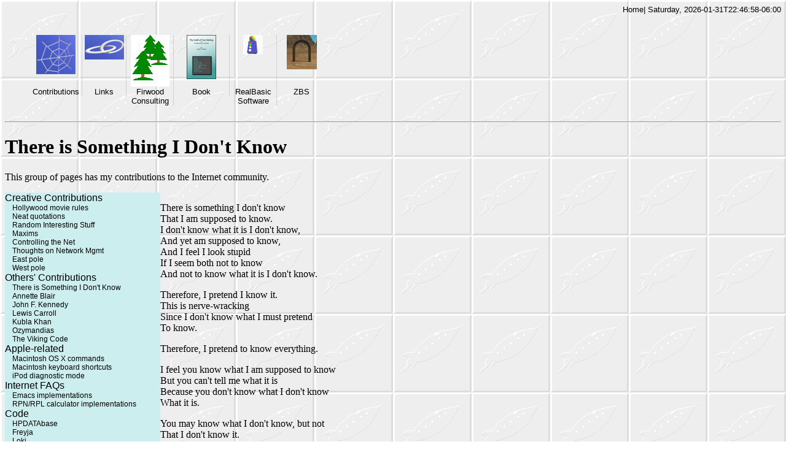

--- FILE ---
content_type: text/html; charset=UTF-8
request_url: https://www.finseth.com/parts/know.php
body_size: 2042
content:
<!DOCTYPE HTML PUBLIC "-//W3C//DTD HTML 4.0 Transitional//EN" "http://www.w3.org/TR/REC-html40/loose.dtd">
<html>
<head>
<meta http-equiv="Content-Type" content="text/html; charset=utf-8">
<title>There is Something I Don't Know</title>
<link type="text/css" rel="stylesheet" href="/include/style.css">
<link type="text/css" rel="stylesheet" href="/include/print.css" media="print">
<link type="text/css" rel="stylesheet" href="/include/handheld.css" media="handheld">
<style type="text/css">
body {
	background-image: url(../parts/background.gif);
	}	
</style>
</head>
<body>

<div class="header-top-1">
<ul>
<li>| Saturday, 2026-01-31T22:46:58-06:00<li><a class="header-link" href="https://www.finseth.com">Home</a>
</ul>
</div>

<div class="reset">
&nbsp;
</div>

<div class="header-top-2">
<ul>

<li><a class="header-link" id="id-contributions" href="../parts/index.php">
	Contributions</a>

<li><a class="header-link" id="id-links" href="../links/index.php">
	Links</a>

<li><a class="header-link" id="id-firwood" href="https://www.firwood.net">
	Firwood Consulting</a>

<li><a class="header-link" id="id-book" href="../craft">
	Book</a>

<li><a class="header-link" id="id-realbasic" href="../realbasic">
	RealBasic Software</a>

<li><a class="header-link" id="id-zbs" href="../zbs">
	ZBS</a>

</ul>
</div>

<div class="reset">&nbsp;</div>

<div class="header-top-2" id="id-hr">
<hr>
</div>

<a name="top"></a>

<h1>There is Something I Don't Know</h1>
<p>This group of pages has my contributions to the Internet community.</p>

<div class="panel-wrapper">

<div class="panel-right-out">

<div class="panel-right-in">

<p>There is something I don't know<br>
That I am supposed to know.<br>
I don't know what it is I don't know,<br>
And yet am supposed to know,<br>
And I feel I look stupid<br>
If I seem both not to know<br>
And not to know what it is I don't know.</p>

<p>Therefore, I pretend I know it.<br>
This is nerve-wracking<br>
Since I don't know what I must pretend<br>
To know.</p>

<p>Therefore, I pretend to know everything.</p>

<p>I feel you know what I am supposed to know<br>
But you can't tell me what it is<br>
Because you don't know what I don't know<br>
What it is.</p>

<p>You may know what I don't know, but not<br>
That I don't know it.<br>
And I can't tell you.  So you will have<br>
To tell me everything.</p>

<p>- R. D. Lang in <i>Knots</i></p>

</div>

</div>

<div class="panel-left">

<p>Creative Contributions</p>

<ul class="left-list">

<li><a href="/parts/rules.php">Hollywood movie rules</a>

<li><a href="/parts/quotes.php">Neat quotations</a>

<li><a href="/parts/stuff.php">Random Interesting Stuff</a>

<li><a href="/parts/maxims.php">Maxims</a>

<li><a href="/parts/controlling.php">Controlling the
Net</a>

<li><a href="/parts/thoughts.php">Thoughts on Network Mgmt</a>

<li><a href="/parts/east.php">East pole</a>

<li><a href="/parts/west.php">West pole</a>

</ul>

<p>Others' Contributions</p>

<ul class="left-list">

<li><a href="/parts/know.php">There is Something I Don't Know</a>

<li><a href="/parts/blair.php">Annette Blair</a>

<li><a href="/parts/jfk.php">John F. Kennedy</a>

<li><a href="/parts/carroll.php">Lewis Carroll</a>

<li><a href="/parts/kublakhan.php">Kubla Khan</a>

<li><a href="/parts/ozymandias.php">Ozymandias</a>

<li><a href="/parts/viking.php">The Viking Code</a>

</ul>

<p>Apple-related</p>

<ul class="left-list">

<li><a href="/parts/mac.php">Macintosh OS X commands</a>

<li><a href="/parts/mac-keys.php">Macintosh keyboard shortcuts</a>

<li><a href="/parts/ipod.php">iPod diagnostic mode</a>

</ul>

<p>Internet FAQs</p>

<ul class="left-list">

<li><a href="../emacs.html">Emacs implementations</a>

<li><a href="../rpnrpl.html">RPN/RPL calculator implementations</a>

</ul>

<p>Code</p>

<ul class="left-list">

<li><a href="/hpdata/index.php">HPDATAbase</a>

<li><a href="/parts/freyja.php">Freyja</a>

<li><a href="/parts/loki.php">Loki</a>

<li><a href="../LokiWeb/Loki-web/loki-web.php">Loki on the Web</a>

<li><a href="/parts/moon.php">Moon Phase</a>

<hr>

<li><a href="../isan.html">ISAN reference code</a>

</ul>

<p>&ldquo;How-Tos&rdquo;</p>

<ul class="left-list">

<li><a href="/parts/bab5cd.php">Babylon 5 screen saver and the
Macintosh</a>

<li><a href="/parts/promised.php">Solution to Queensr&yuml;che's
Promised Land</a>

</ul>

<p>Data</p>

<ul class="left-list">

<li><a href="/parts/ascii.php">ASCII chart</a>

<li><a href="/parts/country.php">Country codes</a>

<li><a href="/parts/serial.php">Serial speeds</a>

<li><a href="/parts/address.php">Available hosts on a network</a>

<li><a href="/parts/counters.php">Time to counter wrap</a>

</ul>

<p>Neat</p>

<ul class="left-list">

<li><a href="/parts/andromeda.php">From <i>The Andromeda Strain</i></a>

<li><a href="/parts/ufo.php">From <i>UFO</i></a>

</ul>

</div>

</div>

<div class="reset"></div>

<div class="google-search">
<hr>

<!-- SiteSearch Google -->
<form method="GET" action="https://www.google.com/search">
<table>
<tr>
<td>
<a href="https://www.google.com/">
<img src="https://www.google.com/logos/Logo_40wht.gif" border="0" alt="Google"></a>
</td>
<td>
<input type="text" name="q" size="31" maxlength="255" value="">
<input type="submit" name="btnG" value="Google Search">
<font size="-1">
<input type="hidden" name="domains" value="https://www.finseth.com">
<br>
<input type="radio" name="sitesearch" value=""> WWW
<input type="radio" name="sitesearch" value="https://www.finseth.com" checked> https://www.finseth.com
&nbsp;&nbsp;&nbsp;<a href="../parts/google.php">Google notes</a>
<br>
</font>
</td>
</tr>
</table>
</form>
<!-- SiteSearch Google -->
</div>

<div class="header-top-2">
<hr>

<ul>

<li><a class="header-link" id="id-moon" href="../parts/moon.php">
	Moon</a>

<li><a class="header-link" id="id-loki" href="../LokiWeb/Loki-web/loki-web.html">
	LokiWeb</a>

<li><a class="header-link" id="id-hacker" href="../parts/hacker.php">
	Hacker</a>

</ul>
</div>

<div class="reset">&nbsp;</div>

<div class="header-top-2">
<ul>

</ul>
</div>

<div class="reset">&nbsp;</div>

<div class="bottom-tag">
<hr>

<p>I am <a href="mailto:fin%40finseth.com">Craig A. Finseth</a>.</p>

<p><a href="https://www.finseth.com">Back to Home</a>.</p>

<p><a href="#top">Back to top</a>.</p>
</div>

<p>Last modified Wednesday, 2010-03-03T02:28:08-06:00.</p>

</body>
</html>


--- FILE ---
content_type: text/css
request_url: https://www.finseth.com/include/print.css
body_size: -18
content:
.header-top-1 {
	display: none;
	}

.header-top-2 {
	display: none;
	}

.google-search {
	display: none;
	}

.bottom-tag {
	display: none;
	}

.panel-left {
	display: none;
	}

.panel-right-out {
	float: none;
	width: 100%;
	}



--- FILE ---
content_type: text/css
request_url: https://www.finseth.com/include/handheld.css
body_size: 162
content:
.header-top-1 {
	display: none;
	}

.google-search {
	display: none;
	}

.reset {
	padding: 0;
	margin: 0;
	height: 0;
	display: block;
	}

#id-hr {
	display: none;
	}
	
/* ------------------------------------------------------------ */
/* top row tab styles */

#id-contributions {
	background: none;
	padding: 0;
	}

#id-contributions {
	background: none;
	padding: 0;
	}

#id-links {
	background: none;
	padding: 0;
	}

#id-firwood {
	background: none;
	padding: 0;
	}

#id-bryce {
	background: none;
	padding: 0;
	}

#id-photos {
	background: none;
	padding: 0;
	}

#id-book {
	background: none;
	padding: 0;
	}

#id-realbasic {
	background: none;
	padding: 0;
	}

#id-zbs {
	background: none;
	padding: 0;
	}

/* ------------------------------------------------------------ */
/* bottom row tab styles */

#id-moon {
	background: none;
	padding: 0;
	}

#id-loki {
	background: none;
	padding: 0;
	}

#id-dcm {
	background: none;
	padding: 0;
	}

#id-hacker {
	background: none;
	padding: 0;
	}

#id-hs {
	background: none;
	padding: 0;
	}

#id-privacy {
	background: none;
	padding: 0;
	}

#id-validator {
	background: none;
	padding: 0;
	}

#id-bryce2 {
	background: none;
	padding: 0;
	}

#id-bryce3 {
	background: none;
	padding: 0;
	}

/* ------------------------------------------------------------ */
/* main body layouts */

.panel-left {
	}

.panel-right-out {
	}

.panel-right-in {
	}
